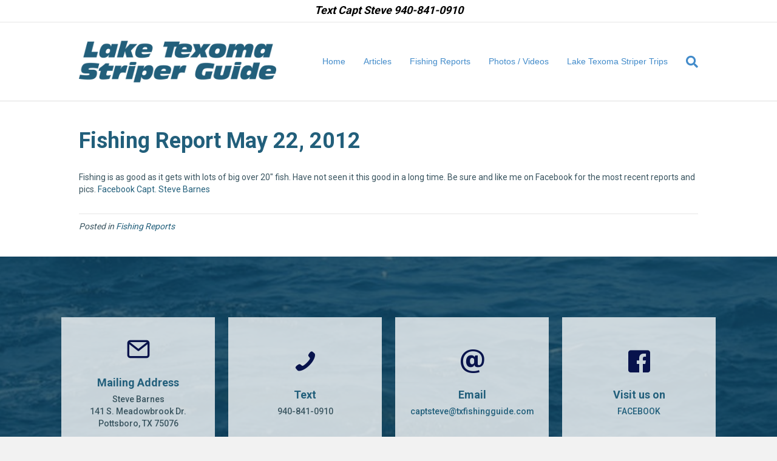

--- FILE ---
content_type: text/html; charset=UTF-8
request_url: https://txfishingguide.com/fishing-report-may-22-2012/
body_size: 50565
content:
<!DOCTYPE html>
<html lang="en-US">
<head>
<meta charset="UTF-8" />
<meta name='viewport' content='width=device-width, initial-scale=1.0' />
<meta http-equiv='X-UA-Compatible' content='IE=edge' />
<script>
var gform;gform||(document.addEventListener("gform_main_scripts_loaded",function(){gform.scriptsLoaded=!0}),window.addEventListener("DOMContentLoaded",function(){gform.domLoaded=!0}),gform={domLoaded:!1,scriptsLoaded:!1,initializeOnLoaded:function(o){gform.domLoaded&&gform.scriptsLoaded?o():!gform.domLoaded&&gform.scriptsLoaded?window.addEventListener("DOMContentLoaded",o):document.addEventListener("gform_main_scripts_loaded",o)},hooks:{action:{},filter:{}},addAction:function(o,n,r,t){gform.addHook("action",o,n,r,t)},addFilter:function(o,n,r,t){gform.addHook("filter",o,n,r,t)},doAction:function(o){gform.doHook("action",o,arguments)},applyFilters:function(o){return gform.doHook("filter",o,arguments)},removeAction:function(o,n){gform.removeHook("action",o,n)},removeFilter:function(o,n,r){gform.removeHook("filter",o,n,r)},addHook:function(o,n,r,t,i){null==gform.hooks[o][n]&&(gform.hooks[o][n]=[]);var e=gform.hooks[o][n];null==i&&(i=n+"_"+e.length),gform.hooks[o][n].push({tag:i,callable:r,priority:t=null==t?10:t})},doHook:function(n,o,r){var t;if(r=Array.prototype.slice.call(r,1),null!=gform.hooks[n][o]&&((o=gform.hooks[n][o]).sort(function(o,n){return o.priority-n.priority}),o.forEach(function(o){"function"!=typeof(t=o.callable)&&(t=window[t]),"action"==n?t.apply(null,r):r[0]=t.apply(null,r)})),"filter"==n)return r[0]},removeHook:function(o,n,t,i){var r;null!=gform.hooks[o][n]&&(r=(r=gform.hooks[o][n]).filter(function(o,n,r){return!!(null!=i&&i!=o.tag||null!=t&&t!=o.priority)}),gform.hooks[o][n]=r)}});
</script>

<link rel="profile" href="https://gmpg.org/xfn/11" />
<meta name='robots' content='index, follow, max-image-preview:large, max-snippet:-1, max-video-preview:-1' />
<!-- Speed of this site is optimised by WP Performance Score Booster plugin v2.2 - https://dipakgajjar.com/wp-performance-score-booster/ -->

	<!-- This site is optimized with the Yoast SEO plugin v21.8.1 - https://yoast.com/wordpress/plugins/seo/ -->
	<title>Fishing Report May 22, 2012 - Lake Texoma Striper Guide</title>
	<link rel="canonical" href="https://txfishingguide.com/fishing-report-may-22-2012/" />
	<meta property="og:locale" content="en_US" />
	<meta property="og:type" content="article" />
	<meta property="og:title" content="Fishing Report May 22, 2012 - Lake Texoma Striper Guide" />
	<meta property="og:description" content="Fishing is as good as it gets with lots of big over 20&quot; fish. Have not seen it this good in a long time. Be sure and like me on Facebook for the most recent reports and pics. Facebook Capt. Steve Barnes" />
	<meta property="og:url" content="https://txfishingguide.com/fishing-report-may-22-2012/" />
	<meta property="og:site_name" content="Lake Texoma Striper Guide" />
	<meta property="article:publisher" content="https://www.facebook.com/CaptSteveBarnes" />
	<meta property="article:published_time" content="2012-05-22T04:55:21+00:00" />
	<meta property="article:modified_time" content="2013-01-22T04:57:07+00:00" />
	<meta name="author" content="Robert Steflik" />
	<meta name="twitter:label1" content="Written by" />
	<meta name="twitter:data1" content="Robert Steflik" />
	<script type="application/ld+json" class="yoast-schema-graph">{"@context":"https://schema.org","@graph":[{"@type":"Article","@id":"https://txfishingguide.com/fishing-report-may-22-2012/#article","isPartOf":{"@id":"https://txfishingguide.com/fishing-report-may-22-2012/"},"author":{"name":"Robert Steflik","@id":"https://txfishingguide.com/#/schema/person/4d725c6486fe46f60165242c3c17d9f5"},"headline":"Fishing Report May 22, 2012","datePublished":"2012-05-22T04:55:21+00:00","dateModified":"2013-01-22T04:57:07+00:00","mainEntityOfPage":{"@id":"https://txfishingguide.com/fishing-report-may-22-2012/"},"wordCount":45,"publisher":{"@id":"https://txfishingguide.com/#organization"},"articleSection":["Fishing Reports"],"inLanguage":"en-US"},{"@type":"WebPage","@id":"https://txfishingguide.com/fishing-report-may-22-2012/","url":"https://txfishingguide.com/fishing-report-may-22-2012/","name":"Fishing Report May 22, 2012 - Lake Texoma Striper Guide","isPartOf":{"@id":"https://txfishingguide.com/#website"},"datePublished":"2012-05-22T04:55:21+00:00","dateModified":"2013-01-22T04:57:07+00:00","breadcrumb":{"@id":"https://txfishingguide.com/fishing-report-may-22-2012/#breadcrumb"},"inLanguage":"en-US","potentialAction":[{"@type":"ReadAction","target":["https://txfishingguide.com/fishing-report-may-22-2012/"]}]},{"@type":"BreadcrumbList","@id":"https://txfishingguide.com/fishing-report-may-22-2012/#breadcrumb","itemListElement":[{"@type":"ListItem","position":1,"name":"Home","item":"https://txfishingguide.com/"},{"@type":"ListItem","position":2,"name":"Fishing Report May 22, 2012"}]},{"@type":"WebSite","@id":"https://txfishingguide.com/#website","url":"https://txfishingguide.com/","name":"Lake Texoma Striper Guide","description":"","publisher":{"@id":"https://txfishingguide.com/#organization"},"potentialAction":[{"@type":"SearchAction","target":{"@type":"EntryPoint","urlTemplate":"https://txfishingguide.com/?s={search_term_string}"},"query-input":"required name=search_term_string"}],"inLanguage":"en-US"},{"@type":"Organization","@id":"https://txfishingguide.com/#organization","name":"Lake Texoma Striper Guide","url":"https://txfishingguide.com/","logo":{"@type":"ImageObject","inLanguage":"en-US","@id":"https://txfishingguide.com/#/schema/logo/image/","url":"https://txfishingguide.com/wp-content/uploads/2018/01/logo-laketexomastriperguide2.png","contentUrl":"https://txfishingguide.com/wp-content/uploads/2018/01/logo-laketexomastriperguide2.png","width":374,"height":79,"caption":"Lake Texoma Striper Guide"},"image":{"@id":"https://txfishingguide.com/#/schema/logo/image/"},"sameAs":["https://www.facebook.com/CaptSteveBarnes"]},{"@type":"Person","@id":"https://txfishingguide.com/#/schema/person/4d725c6486fe46f60165242c3c17d9f5","name":"Robert Steflik","image":{"@type":"ImageObject","inLanguage":"en-US","@id":"https://txfishingguide.com/#/schema/person/image/","url":"https://secure.gravatar.com/avatar/53a2ae72bcd7759085f6920aa99641e3?s=96&d=mm&r=g","contentUrl":"https://secure.gravatar.com/avatar/53a2ae72bcd7759085f6920aa99641e3?s=96&d=mm&r=g","caption":"Robert Steflik"},"url":"https://txfishingguide.com/author/wfcentral/"}]}</script>
	<!-- / Yoast SEO plugin. -->


<link rel='dns-prefetch' href='//fonts.googleapis.com' />
<link href='https://fonts.gstatic.com' crossorigin rel='preconnect' />
<link rel="alternate" type="application/rss+xml" title="Lake Texoma Striper Guide &raquo; Feed" href="https://txfishingguide.com/feed/" />
<link rel="alternate" type="application/rss+xml" title="Lake Texoma Striper Guide &raquo; Comments Feed" href="https://txfishingguide.com/comments/feed/" />
<script>
window._wpemojiSettings = {"baseUrl":"https:\/\/s.w.org\/images\/core\/emoji\/14.0.0\/72x72\/","ext":".png","svgUrl":"https:\/\/s.w.org\/images\/core\/emoji\/14.0.0\/svg\/","svgExt":".svg","source":{"concatemoji":"https:\/\/txfishingguide.com\/wp-includes\/js\/wp-emoji-release.min.js"}};
/*! This file is auto-generated */
!function(e,a,t){var n,r,o,i=a.createElement("canvas"),p=i.getContext&&i.getContext("2d");function s(e,t){p.clearRect(0,0,i.width,i.height),p.fillText(e,0,0);e=i.toDataURL();return p.clearRect(0,0,i.width,i.height),p.fillText(t,0,0),e===i.toDataURL()}function c(e){var t=a.createElement("script");t.src=e,t.defer=t.type="text/javascript",a.getElementsByTagName("head")[0].appendChild(t)}for(o=Array("flag","emoji"),t.supports={everything:!0,everythingExceptFlag:!0},r=0;r<o.length;r++)t.supports[o[r]]=function(e){if(p&&p.fillText)switch(p.textBaseline="top",p.font="600 32px Arial",e){case"flag":return s("\ud83c\udff3\ufe0f\u200d\u26a7\ufe0f","\ud83c\udff3\ufe0f\u200b\u26a7\ufe0f")?!1:!s("\ud83c\uddfa\ud83c\uddf3","\ud83c\uddfa\u200b\ud83c\uddf3")&&!s("\ud83c\udff4\udb40\udc67\udb40\udc62\udb40\udc65\udb40\udc6e\udb40\udc67\udb40\udc7f","\ud83c\udff4\u200b\udb40\udc67\u200b\udb40\udc62\u200b\udb40\udc65\u200b\udb40\udc6e\u200b\udb40\udc67\u200b\udb40\udc7f");case"emoji":return!s("\ud83e\udef1\ud83c\udffb\u200d\ud83e\udef2\ud83c\udfff","\ud83e\udef1\ud83c\udffb\u200b\ud83e\udef2\ud83c\udfff")}return!1}(o[r]),t.supports.everything=t.supports.everything&&t.supports[o[r]],"flag"!==o[r]&&(t.supports.everythingExceptFlag=t.supports.everythingExceptFlag&&t.supports[o[r]]);t.supports.everythingExceptFlag=t.supports.everythingExceptFlag&&!t.supports.flag,t.DOMReady=!1,t.readyCallback=function(){t.DOMReady=!0},t.supports.everything||(n=function(){t.readyCallback()},a.addEventListener?(a.addEventListener("DOMContentLoaded",n,!1),e.addEventListener("load",n,!1)):(e.attachEvent("onload",n),a.attachEvent("onreadystatechange",function(){"complete"===a.readyState&&t.readyCallback()})),(e=t.source||{}).concatemoji?c(e.concatemoji):e.wpemoji&&e.twemoji&&(c(e.twemoji),c(e.wpemoji)))}(window,document,window._wpemojiSettings);
</script>
<style>
img.wp-smiley,
img.emoji {
	display: inline !important;
	border: none !important;
	box-shadow: none !important;
	height: 1em !important;
	width: 1em !important;
	margin: 0 0.07em !important;
	vertical-align: -0.1em !important;
	background: none !important;
	padding: 0 !important;
}
</style>
	<link rel='stylesheet' id='jquery-plugins-slider-style-css' href='https://txfishingguide.com/wp-content/plugins/jj-nextgen-jquery-slider/stylesheets/nivo-slider.css' media='all' />
<link rel='stylesheet' id='wp-block-library-css' href='https://txfishingguide.com/wp-includes/css/dist/block-library/style.min.css' media='all' />
<style id='wp-block-library-theme-inline-css'>
.wp-block-audio figcaption{color:#555;font-size:13px;text-align:center}.is-dark-theme .wp-block-audio figcaption{color:hsla(0,0%,100%,.65)}.wp-block-audio{margin:0 0 1em}.wp-block-code{border:1px solid #ccc;border-radius:4px;font-family:Menlo,Consolas,monaco,monospace;padding:.8em 1em}.wp-block-embed figcaption{color:#555;font-size:13px;text-align:center}.is-dark-theme .wp-block-embed figcaption{color:hsla(0,0%,100%,.65)}.wp-block-embed{margin:0 0 1em}.blocks-gallery-caption{color:#555;font-size:13px;text-align:center}.is-dark-theme .blocks-gallery-caption{color:hsla(0,0%,100%,.65)}.wp-block-image figcaption{color:#555;font-size:13px;text-align:center}.is-dark-theme .wp-block-image figcaption{color:hsla(0,0%,100%,.65)}.wp-block-image{margin:0 0 1em}.wp-block-pullquote{border-bottom:4px solid;border-top:4px solid;color:currentColor;margin-bottom:1.75em}.wp-block-pullquote cite,.wp-block-pullquote footer,.wp-block-pullquote__citation{color:currentColor;font-size:.8125em;font-style:normal;text-transform:uppercase}.wp-block-quote{border-left:.25em solid;margin:0 0 1.75em;padding-left:1em}.wp-block-quote cite,.wp-block-quote footer{color:currentColor;font-size:.8125em;font-style:normal;position:relative}.wp-block-quote.has-text-align-right{border-left:none;border-right:.25em solid;padding-left:0;padding-right:1em}.wp-block-quote.has-text-align-center{border:none;padding-left:0}.wp-block-quote.is-large,.wp-block-quote.is-style-large,.wp-block-quote.is-style-plain{border:none}.wp-block-search .wp-block-search__label{font-weight:700}.wp-block-search__button{border:1px solid #ccc;padding:.375em .625em}:where(.wp-block-group.has-background){padding:1.25em 2.375em}.wp-block-separator.has-css-opacity{opacity:.4}.wp-block-separator{border:none;border-bottom:2px solid;margin-left:auto;margin-right:auto}.wp-block-separator.has-alpha-channel-opacity{opacity:1}.wp-block-separator:not(.is-style-wide):not(.is-style-dots){width:100px}.wp-block-separator.has-background:not(.is-style-dots){border-bottom:none;height:1px}.wp-block-separator.has-background:not(.is-style-wide):not(.is-style-dots){height:2px}.wp-block-table{margin:0 0 1em}.wp-block-table td,.wp-block-table th{word-break:normal}.wp-block-table figcaption{color:#555;font-size:13px;text-align:center}.is-dark-theme .wp-block-table figcaption{color:hsla(0,0%,100%,.65)}.wp-block-video figcaption{color:#555;font-size:13px;text-align:center}.is-dark-theme .wp-block-video figcaption{color:hsla(0,0%,100%,.65)}.wp-block-video{margin:0 0 1em}.wp-block-template-part.has-background{margin-bottom:0;margin-top:0;padding:1.25em 2.375em}
</style>
<link rel='stylesheet' id='classic-theme-styles-css' href='https://txfishingguide.com/wp-includes/css/classic-themes.min.css' media='all' />
<style id='global-styles-inline-css'>
body{--wp--preset--color--black: #000000;--wp--preset--color--cyan-bluish-gray: #abb8c3;--wp--preset--color--white: #ffffff;--wp--preset--color--pale-pink: #f78da7;--wp--preset--color--vivid-red: #cf2e2e;--wp--preset--color--luminous-vivid-orange: #ff6900;--wp--preset--color--luminous-vivid-amber: #fcb900;--wp--preset--color--light-green-cyan: #7bdcb5;--wp--preset--color--vivid-green-cyan: #00d084;--wp--preset--color--pale-cyan-blue: #8ed1fc;--wp--preset--color--vivid-cyan-blue: #0693e3;--wp--preset--color--vivid-purple: #9b51e0;--wp--preset--gradient--vivid-cyan-blue-to-vivid-purple: linear-gradient(135deg,rgba(6,147,227,1) 0%,rgb(155,81,224) 100%);--wp--preset--gradient--light-green-cyan-to-vivid-green-cyan: linear-gradient(135deg,rgb(122,220,180) 0%,rgb(0,208,130) 100%);--wp--preset--gradient--luminous-vivid-amber-to-luminous-vivid-orange: linear-gradient(135deg,rgba(252,185,0,1) 0%,rgba(255,105,0,1) 100%);--wp--preset--gradient--luminous-vivid-orange-to-vivid-red: linear-gradient(135deg,rgba(255,105,0,1) 0%,rgb(207,46,46) 100%);--wp--preset--gradient--very-light-gray-to-cyan-bluish-gray: linear-gradient(135deg,rgb(238,238,238) 0%,rgb(169,184,195) 100%);--wp--preset--gradient--cool-to-warm-spectrum: linear-gradient(135deg,rgb(74,234,220) 0%,rgb(151,120,209) 20%,rgb(207,42,186) 40%,rgb(238,44,130) 60%,rgb(251,105,98) 80%,rgb(254,248,76) 100%);--wp--preset--gradient--blush-light-purple: linear-gradient(135deg,rgb(255,206,236) 0%,rgb(152,150,240) 100%);--wp--preset--gradient--blush-bordeaux: linear-gradient(135deg,rgb(254,205,165) 0%,rgb(254,45,45) 50%,rgb(107,0,62) 100%);--wp--preset--gradient--luminous-dusk: linear-gradient(135deg,rgb(255,203,112) 0%,rgb(199,81,192) 50%,rgb(65,88,208) 100%);--wp--preset--gradient--pale-ocean: linear-gradient(135deg,rgb(255,245,203) 0%,rgb(182,227,212) 50%,rgb(51,167,181) 100%);--wp--preset--gradient--electric-grass: linear-gradient(135deg,rgb(202,248,128) 0%,rgb(113,206,126) 100%);--wp--preset--gradient--midnight: linear-gradient(135deg,rgb(2,3,129) 0%,rgb(40,116,252) 100%);--wp--preset--duotone--dark-grayscale: url('#wp-duotone-dark-grayscale');--wp--preset--duotone--grayscale: url('#wp-duotone-grayscale');--wp--preset--duotone--purple-yellow: url('#wp-duotone-purple-yellow');--wp--preset--duotone--blue-red: url('#wp-duotone-blue-red');--wp--preset--duotone--midnight: url('#wp-duotone-midnight');--wp--preset--duotone--magenta-yellow: url('#wp-duotone-magenta-yellow');--wp--preset--duotone--purple-green: url('#wp-duotone-purple-green');--wp--preset--duotone--blue-orange: url('#wp-duotone-blue-orange');--wp--preset--font-size--small: 13px;--wp--preset--font-size--medium: 20px;--wp--preset--font-size--large: 36px;--wp--preset--font-size--x-large: 42px;--wp--preset--spacing--20: 0.44rem;--wp--preset--spacing--30: 0.67rem;--wp--preset--spacing--40: 1rem;--wp--preset--spacing--50: 1.5rem;--wp--preset--spacing--60: 2.25rem;--wp--preset--spacing--70: 3.38rem;--wp--preset--spacing--80: 5.06rem;--wp--preset--shadow--natural: 6px 6px 9px rgba(0, 0, 0, 0.2);--wp--preset--shadow--deep: 12px 12px 50px rgba(0, 0, 0, 0.4);--wp--preset--shadow--sharp: 6px 6px 0px rgba(0, 0, 0, 0.2);--wp--preset--shadow--outlined: 6px 6px 0px -3px rgba(255, 255, 255, 1), 6px 6px rgba(0, 0, 0, 1);--wp--preset--shadow--crisp: 6px 6px 0px rgba(0, 0, 0, 1);}:where(.is-layout-flex){gap: 0.5em;}body .is-layout-flow > .alignleft{float: left;margin-inline-start: 0;margin-inline-end: 2em;}body .is-layout-flow > .alignright{float: right;margin-inline-start: 2em;margin-inline-end: 0;}body .is-layout-flow > .aligncenter{margin-left: auto !important;margin-right: auto !important;}body .is-layout-constrained > .alignleft{float: left;margin-inline-start: 0;margin-inline-end: 2em;}body .is-layout-constrained > .alignright{float: right;margin-inline-start: 2em;margin-inline-end: 0;}body .is-layout-constrained > .aligncenter{margin-left: auto !important;margin-right: auto !important;}body .is-layout-constrained > :where(:not(.alignleft):not(.alignright):not(.alignfull)){max-width: var(--wp--style--global--content-size);margin-left: auto !important;margin-right: auto !important;}body .is-layout-constrained > .alignwide{max-width: var(--wp--style--global--wide-size);}body .is-layout-flex{display: flex;}body .is-layout-flex{flex-wrap: wrap;align-items: center;}body .is-layout-flex > *{margin: 0;}:where(.wp-block-columns.is-layout-flex){gap: 2em;}.has-black-color{color: var(--wp--preset--color--black) !important;}.has-cyan-bluish-gray-color{color: var(--wp--preset--color--cyan-bluish-gray) !important;}.has-white-color{color: var(--wp--preset--color--white) !important;}.has-pale-pink-color{color: var(--wp--preset--color--pale-pink) !important;}.has-vivid-red-color{color: var(--wp--preset--color--vivid-red) !important;}.has-luminous-vivid-orange-color{color: var(--wp--preset--color--luminous-vivid-orange) !important;}.has-luminous-vivid-amber-color{color: var(--wp--preset--color--luminous-vivid-amber) !important;}.has-light-green-cyan-color{color: var(--wp--preset--color--light-green-cyan) !important;}.has-vivid-green-cyan-color{color: var(--wp--preset--color--vivid-green-cyan) !important;}.has-pale-cyan-blue-color{color: var(--wp--preset--color--pale-cyan-blue) !important;}.has-vivid-cyan-blue-color{color: var(--wp--preset--color--vivid-cyan-blue) !important;}.has-vivid-purple-color{color: var(--wp--preset--color--vivid-purple) !important;}.has-black-background-color{background-color: var(--wp--preset--color--black) !important;}.has-cyan-bluish-gray-background-color{background-color: var(--wp--preset--color--cyan-bluish-gray) !important;}.has-white-background-color{background-color: var(--wp--preset--color--white) !important;}.has-pale-pink-background-color{background-color: var(--wp--preset--color--pale-pink) !important;}.has-vivid-red-background-color{background-color: var(--wp--preset--color--vivid-red) !important;}.has-luminous-vivid-orange-background-color{background-color: var(--wp--preset--color--luminous-vivid-orange) !important;}.has-luminous-vivid-amber-background-color{background-color: var(--wp--preset--color--luminous-vivid-amber) !important;}.has-light-green-cyan-background-color{background-color: var(--wp--preset--color--light-green-cyan) !important;}.has-vivid-green-cyan-background-color{background-color: var(--wp--preset--color--vivid-green-cyan) !important;}.has-pale-cyan-blue-background-color{background-color: var(--wp--preset--color--pale-cyan-blue) !important;}.has-vivid-cyan-blue-background-color{background-color: var(--wp--preset--color--vivid-cyan-blue) !important;}.has-vivid-purple-background-color{background-color: var(--wp--preset--color--vivid-purple) !important;}.has-black-border-color{border-color: var(--wp--preset--color--black) !important;}.has-cyan-bluish-gray-border-color{border-color: var(--wp--preset--color--cyan-bluish-gray) !important;}.has-white-border-color{border-color: var(--wp--preset--color--white) !important;}.has-pale-pink-border-color{border-color: var(--wp--preset--color--pale-pink) !important;}.has-vivid-red-border-color{border-color: var(--wp--preset--color--vivid-red) !important;}.has-luminous-vivid-orange-border-color{border-color: var(--wp--preset--color--luminous-vivid-orange) !important;}.has-luminous-vivid-amber-border-color{border-color: var(--wp--preset--color--luminous-vivid-amber) !important;}.has-light-green-cyan-border-color{border-color: var(--wp--preset--color--light-green-cyan) !important;}.has-vivid-green-cyan-border-color{border-color: var(--wp--preset--color--vivid-green-cyan) !important;}.has-pale-cyan-blue-border-color{border-color: var(--wp--preset--color--pale-cyan-blue) !important;}.has-vivid-cyan-blue-border-color{border-color: var(--wp--preset--color--vivid-cyan-blue) !important;}.has-vivid-purple-border-color{border-color: var(--wp--preset--color--vivid-purple) !important;}.has-vivid-cyan-blue-to-vivid-purple-gradient-background{background: var(--wp--preset--gradient--vivid-cyan-blue-to-vivid-purple) !important;}.has-light-green-cyan-to-vivid-green-cyan-gradient-background{background: var(--wp--preset--gradient--light-green-cyan-to-vivid-green-cyan) !important;}.has-luminous-vivid-amber-to-luminous-vivid-orange-gradient-background{background: var(--wp--preset--gradient--luminous-vivid-amber-to-luminous-vivid-orange) !important;}.has-luminous-vivid-orange-to-vivid-red-gradient-background{background: var(--wp--preset--gradient--luminous-vivid-orange-to-vivid-red) !important;}.has-very-light-gray-to-cyan-bluish-gray-gradient-background{background: var(--wp--preset--gradient--very-light-gray-to-cyan-bluish-gray) !important;}.has-cool-to-warm-spectrum-gradient-background{background: var(--wp--preset--gradient--cool-to-warm-spectrum) !important;}.has-blush-light-purple-gradient-background{background: var(--wp--preset--gradient--blush-light-purple) !important;}.has-blush-bordeaux-gradient-background{background: var(--wp--preset--gradient--blush-bordeaux) !important;}.has-luminous-dusk-gradient-background{background: var(--wp--preset--gradient--luminous-dusk) !important;}.has-pale-ocean-gradient-background{background: var(--wp--preset--gradient--pale-ocean) !important;}.has-electric-grass-gradient-background{background: var(--wp--preset--gradient--electric-grass) !important;}.has-midnight-gradient-background{background: var(--wp--preset--gradient--midnight) !important;}.has-small-font-size{font-size: var(--wp--preset--font-size--small) !important;}.has-medium-font-size{font-size: var(--wp--preset--font-size--medium) !important;}.has-large-font-size{font-size: var(--wp--preset--font-size--large) !important;}.has-x-large-font-size{font-size: var(--wp--preset--font-size--x-large) !important;}
.wp-block-navigation a:where(:not(.wp-element-button)){color: inherit;}
:where(.wp-block-columns.is-layout-flex){gap: 2em;}
.wp-block-pullquote{font-size: 1.5em;line-height: 1.6;}
</style>
<link rel='stylesheet' id='cff-css' href='https://txfishingguide.com/wp-content/plugins/custom-facebook-feed-pro/assets/css/cff-style.min.css' media='all' />
<link rel='stylesheet' id='bbhf-style-css' href='https://txfishingguide.com/wp-content/plugins/bb-header-footer/assets/css/bb-header-footer.css' media='all' />
<link rel='stylesheet' id='ultimate-icons-css' href='https://txfishingguide.com/wp-content/uploads/bb-plugin/icons/ultimate-icons/style.css' media='all' />
<link rel='stylesheet' id='fl-builder-layout-4952-css' href='https://txfishingguide.com/wp-content/uploads/bb-plugin/cache/4952-layout.css' media='all' />
<link rel='stylesheet' id='tablepress-default-css' href='https://txfishingguide.com/wp-content/plugins/tablepress/css/build/default.css' media='all' />
<link rel='stylesheet' id='jquery-magnificpopup-css' href='https://txfishingguide.com/wp-content/plugins/bb-plugin/css/jquery.magnificpopup.min.css' media='all' />
<link rel='stylesheet' id='bootstrap-css' href='https://txfishingguide.com/wp-content/themes/bb-theme/css/bootstrap.min.css' media='all' />
<link rel='stylesheet' id='fl-automator-skin-css' href='https://txfishingguide.com/wp-content/uploads/bb-theme/skin-63f93ec102e4d.css' media='all' />
<link rel='stylesheet' id='fl-child-theme-css' href='https://txfishingguide.com/wp-content/themes/bb-theme-child/style.css' media='all' />
<link rel='stylesheet' id='fl-builder-google-fonts-38f5ffdc67c9e4aa254e2f45a3cdfa1a-css' href='//fonts.googleapis.com/css?family=Roboto%3A500%2C300%2C400%2C700&#038;ver=6.2.8' media='all' />
<script src='https://txfishingguide.com/wp-includes/js/jquery/jquery.min.js' id='jquery-core-js'></script>
<script src='https://txfishingguide.com/wp-includes/js/jquery/jquery-migrate.min.js' id='jquery-migrate-js'></script>
<script src='https://txfishingguide.com/wp-content/plugins/jj-nextgen-jquery-slider/script/jquery.nivo.slider.pack.js' id='jquery-niveo-slider-js'></script>
<script src='https://txfishingguide.com/wp-content/plugins/jj-nextgen-jquery-slider/script/jquery.jj_ngg_shuffle.js' id='jquery-shuffle-js'></script>
<script src='https://txfishingguide.com/wp-content/plugins/jj-nextgen-jquery-slider/script/jjnggutils.js' id='jquery-jjnggutils-js'></script>
<link rel="https://api.w.org/" href="https://txfishingguide.com/wp-json/" /><link rel="alternate" type="application/json" href="https://txfishingguide.com/wp-json/wp/v2/posts/884" /><link rel="EditURI" type="application/rsd+xml" title="RSD" href="https://txfishingguide.com/xmlrpc.php?rsd" />
<link rel="wlwmanifest" type="application/wlwmanifest+xml" href="https://txfishingguide.com/wp-includes/wlwmanifest.xml" />
<meta name="generator" content="WordPress 6.2.8" />
<link rel='shortlink' href='https://txfishingguide.com/?p=884' />
<link rel="alternate" type="application/json+oembed" href="https://txfishingguide.com/wp-json/oembed/1.0/embed?url=https%3A%2F%2Ftxfishingguide.com%2Ffishing-report-may-22-2012%2F" />
<link rel="alternate" type="text/xml+oembed" href="https://txfishingguide.com/wp-json/oembed/1.0/embed?url=https%3A%2F%2Ftxfishingguide.com%2Ffishing-report-may-22-2012%2F&#038;format=xml" />
<!-- Custom Facebook Feed JS vars -->
<script type="text/javascript">
var cffsiteurl = "https://txfishingguide.com/wp-content/plugins";
var cffajaxurl = "https://txfishingguide.com/wp-admin/admin-ajax.php";


var cfflinkhashtags = "true";
</script>

		<!-- GA Google Analytics @ https://m0n.co/ga -->
		<script>
			(function(i,s,o,g,r,a,m){i['GoogleAnalyticsObject']=r;i[r]=i[r]||function(){
			(i[r].q=i[r].q||[]).push(arguments)},i[r].l=1*new Date();a=s.createElement(o),
			m=s.getElementsByTagName(o)[0];a.async=1;a.src=g;m.parentNode.insertBefore(a,m)
			})(window,document,'script','https://www.google-analytics.com/analytics.js','ga');
			ga('create', 'UA-148155343-1', 'auto');
			ga('send', 'pageview');
		</script>

	<meta name="google-site-verification" content="pAcpdOX7OP8ZyaU2f2pdrs1PBlbWBZQgRuuzH_hYWVg" />
<meta name="ahrefs-site-verification" content="a5bfd1e18b42134335075213e2d2f615fa970434649baf1803d192088484eb63">
</head>
<body class="post-template-default single single-post postid-884 single-format-standard dhf-footer dhf-template-beaver-builder-theme dhf-stylesheet-bb-theme-child fl-framework-bootstrap fl-preset-default fl-full-width fl-search-active" itemscope="itemscope" itemtype="https://schema.org/WebPage">
<a aria-label="Skip to content" class="fl-screen-reader-text" href="#fl-main-content">Skip to content</a><svg xmlns="http://www.w3.org/2000/svg" viewBox="0 0 0 0" width="0" height="0" focusable="false" role="none" style="visibility: hidden; position: absolute; left: -9999px; overflow: hidden;" ><defs><filter id="wp-duotone-dark-grayscale"><feColorMatrix color-interpolation-filters="sRGB" type="matrix" values=" .299 .587 .114 0 0 .299 .587 .114 0 0 .299 .587 .114 0 0 .299 .587 .114 0 0 " /><feComponentTransfer color-interpolation-filters="sRGB" ><feFuncR type="table" tableValues="0 0.49803921568627" /><feFuncG type="table" tableValues="0 0.49803921568627" /><feFuncB type="table" tableValues="0 0.49803921568627" /><feFuncA type="table" tableValues="1 1" /></feComponentTransfer><feComposite in2="SourceGraphic" operator="in" /></filter></defs></svg><svg xmlns="http://www.w3.org/2000/svg" viewBox="0 0 0 0" width="0" height="0" focusable="false" role="none" style="visibility: hidden; position: absolute; left: -9999px; overflow: hidden;" ><defs><filter id="wp-duotone-grayscale"><feColorMatrix color-interpolation-filters="sRGB" type="matrix" values=" .299 .587 .114 0 0 .299 .587 .114 0 0 .299 .587 .114 0 0 .299 .587 .114 0 0 " /><feComponentTransfer color-interpolation-filters="sRGB" ><feFuncR type="table" tableValues="0 1" /><feFuncG type="table" tableValues="0 1" /><feFuncB type="table" tableValues="0 1" /><feFuncA type="table" tableValues="1 1" /></feComponentTransfer><feComposite in2="SourceGraphic" operator="in" /></filter></defs></svg><svg xmlns="http://www.w3.org/2000/svg" viewBox="0 0 0 0" width="0" height="0" focusable="false" role="none" style="visibility: hidden; position: absolute; left: -9999px; overflow: hidden;" ><defs><filter id="wp-duotone-purple-yellow"><feColorMatrix color-interpolation-filters="sRGB" type="matrix" values=" .299 .587 .114 0 0 .299 .587 .114 0 0 .299 .587 .114 0 0 .299 .587 .114 0 0 " /><feComponentTransfer color-interpolation-filters="sRGB" ><feFuncR type="table" tableValues="0.54901960784314 0.98823529411765" /><feFuncG type="table" tableValues="0 1" /><feFuncB type="table" tableValues="0.71764705882353 0.25490196078431" /><feFuncA type="table" tableValues="1 1" /></feComponentTransfer><feComposite in2="SourceGraphic" operator="in" /></filter></defs></svg><svg xmlns="http://www.w3.org/2000/svg" viewBox="0 0 0 0" width="0" height="0" focusable="false" role="none" style="visibility: hidden; position: absolute; left: -9999px; overflow: hidden;" ><defs><filter id="wp-duotone-blue-red"><feColorMatrix color-interpolation-filters="sRGB" type="matrix" values=" .299 .587 .114 0 0 .299 .587 .114 0 0 .299 .587 .114 0 0 .299 .587 .114 0 0 " /><feComponentTransfer color-interpolation-filters="sRGB" ><feFuncR type="table" tableValues="0 1" /><feFuncG type="table" tableValues="0 0.27843137254902" /><feFuncB type="table" tableValues="0.5921568627451 0.27843137254902" /><feFuncA type="table" tableValues="1 1" /></feComponentTransfer><feComposite in2="SourceGraphic" operator="in" /></filter></defs></svg><svg xmlns="http://www.w3.org/2000/svg" viewBox="0 0 0 0" width="0" height="0" focusable="false" role="none" style="visibility: hidden; position: absolute; left: -9999px; overflow: hidden;" ><defs><filter id="wp-duotone-midnight"><feColorMatrix color-interpolation-filters="sRGB" type="matrix" values=" .299 .587 .114 0 0 .299 .587 .114 0 0 .299 .587 .114 0 0 .299 .587 .114 0 0 " /><feComponentTransfer color-interpolation-filters="sRGB" ><feFuncR type="table" tableValues="0 0" /><feFuncG type="table" tableValues="0 0.64705882352941" /><feFuncB type="table" tableValues="0 1" /><feFuncA type="table" tableValues="1 1" /></feComponentTransfer><feComposite in2="SourceGraphic" operator="in" /></filter></defs></svg><svg xmlns="http://www.w3.org/2000/svg" viewBox="0 0 0 0" width="0" height="0" focusable="false" role="none" style="visibility: hidden; position: absolute; left: -9999px; overflow: hidden;" ><defs><filter id="wp-duotone-magenta-yellow"><feColorMatrix color-interpolation-filters="sRGB" type="matrix" values=" .299 .587 .114 0 0 .299 .587 .114 0 0 .299 .587 .114 0 0 .299 .587 .114 0 0 " /><feComponentTransfer color-interpolation-filters="sRGB" ><feFuncR type="table" tableValues="0.78039215686275 1" /><feFuncG type="table" tableValues="0 0.94901960784314" /><feFuncB type="table" tableValues="0.35294117647059 0.47058823529412" /><feFuncA type="table" tableValues="1 1" /></feComponentTransfer><feComposite in2="SourceGraphic" operator="in" /></filter></defs></svg><svg xmlns="http://www.w3.org/2000/svg" viewBox="0 0 0 0" width="0" height="0" focusable="false" role="none" style="visibility: hidden; position: absolute; left: -9999px; overflow: hidden;" ><defs><filter id="wp-duotone-purple-green"><feColorMatrix color-interpolation-filters="sRGB" type="matrix" values=" .299 .587 .114 0 0 .299 .587 .114 0 0 .299 .587 .114 0 0 .299 .587 .114 0 0 " /><feComponentTransfer color-interpolation-filters="sRGB" ><feFuncR type="table" tableValues="0.65098039215686 0.40392156862745" /><feFuncG type="table" tableValues="0 1" /><feFuncB type="table" tableValues="0.44705882352941 0.4" /><feFuncA type="table" tableValues="1 1" /></feComponentTransfer><feComposite in2="SourceGraphic" operator="in" /></filter></defs></svg><svg xmlns="http://www.w3.org/2000/svg" viewBox="0 0 0 0" width="0" height="0" focusable="false" role="none" style="visibility: hidden; position: absolute; left: -9999px; overflow: hidden;" ><defs><filter id="wp-duotone-blue-orange"><feColorMatrix color-interpolation-filters="sRGB" type="matrix" values=" .299 .587 .114 0 0 .299 .587 .114 0 0 .299 .587 .114 0 0 .299 .587 .114 0 0 " /><feComponentTransfer color-interpolation-filters="sRGB" ><feFuncR type="table" tableValues="0.098039215686275 1" /><feFuncG type="table" tableValues="0 0.66274509803922" /><feFuncB type="table" tableValues="0.84705882352941 0.41960784313725" /><feFuncA type="table" tableValues="1 1" /></feComponentTransfer><feComposite in2="SourceGraphic" operator="in" /></filter></defs></svg><div class="fl-page">
	<header class="fl-page-header fl-page-header-fixed fl-page-nav-right fl-page-nav-toggle-button fl-page-nav-toggle-visible-mobile"  role="banner">
	<div class="fl-page-header-wrap">
		<div class="fl-page-header-container container">
			<div class="fl-page-header-row row">
				<div class="col-sm-12 col-md-3 fl-page-logo-wrap">
					<div class="fl-page-header-logo">
						<a href="https://txfishingguide.com/"><img class="fl-logo-img" loading="false" data-no-lazy="1"   itemscope itemtype="https://schema.org/ImageObject" src="https://txfishingguide.com/wp-content/uploads/2018/01/logo-laketexomastriperguide2.png" data-retina="" title="" width="374" height="79" alt="Lake Texoma Striper Guide" /><meta itemprop="name" content="Lake Texoma Striper Guide" /></a>
					</div>
				</div>
				<div class="col-sm-12 col-md-9 fl-page-fixed-nav-wrap">
					<div class="fl-page-nav-wrap">
						<nav class="fl-page-nav fl-nav navbar navbar-default navbar-expand-md" aria-label="Header Menu" role="navigation">
							<button type="button" class="navbar-toggle navbar-toggler" data-toggle="collapse" data-target=".fl-page-nav-collapse">
								<span>Menu</span>
							</button>
							<div class="fl-page-nav-collapse collapse navbar-collapse">
								<ul id="menu-topnav" class="nav navbar-nav navbar-right menu fl-theme-menu"><li id="menu-item-3331" class="menu-item menu-item-type-post_type menu-item-object-page menu-item-home menu-item-3331 nav-item"><a href="https://txfishingguide.com/" class="nav-link">Home</a></li>
<li id="menu-item-5166" class="menu-item menu-item-type-post_type menu-item-object-page menu-item-5166 nav-item"><a href="https://txfishingguide.com/articles/" class="nav-link">Articles</a></li>
<li id="menu-item-5000" class="menu-item menu-item-type-post_type menu-item-object-page menu-item-has-children menu-item-5000 nav-item"><a href="https://txfishingguide.com/fishing-reports/" class="nav-link">Fishing Reports</a><div class="fl-submenu-icon-wrap"><span class="fl-submenu-toggle-icon"></span></div>
<ul class="sub-menu">
	<li id="menu-item-5628" class="menu-item menu-item-type-post_type menu-item-object-page menu-item-5628 nav-item"><a href="https://txfishingguide.com/fishing-report-archive/" class="nav-link">Fishing Report Archive</a></li>
</ul>
</li>
<li id="menu-item-3329" class="menu-item menu-item-type-post_type menu-item-object-page menu-item-3329 nav-item"><a href="https://txfishingguide.com/photos/" class="nav-link">Photos / Videos</a></li>
<li id="menu-item-5022" class="menu-item menu-item-type-post_type menu-item-object-page menu-item-5022 nav-item"><a href="https://txfishingguide.com/trips-and-charters/lake-texoma-striper-trips/" class="nav-link">Lake Texoma Striper Trips</a></li>
</ul>							</div>
						</nav>
					</div>
				</div>
			</div>
		</div>
	</div>
</header><!-- .fl-page-header-fixed -->
<div class="fl-page-bar">
	<div class="fl-page-bar-container container">
		<div class="fl-page-bar-row row">
			<div class="col-md-12 text-center clearfix"><div class="fl-page-bar-text fl-page-bar-text-1"><i style="font-size:18px;font-weight:bold;">Text Capt Steve 940-841-0910</i></div></div>					</div>
	</div>
</div><!-- .fl-page-bar -->
<header class="fl-page-header fl-page-header-primary fl-page-nav-right fl-page-nav-toggle-button fl-page-nav-toggle-visible-mobile" itemscope="itemscope" itemtype="https://schema.org/WPHeader"  role="banner">
	<div class="fl-page-header-wrap">
		<div class="fl-page-header-container container">
			<div class="fl-page-header-row row">
				<div class="col-sm-12 col-md-4 fl-page-header-logo-col">
					<div class="fl-page-header-logo" itemscope="itemscope" itemtype="https://schema.org/Organization">
						<a href="https://txfishingguide.com/" itemprop="url"><img class="fl-logo-img" loading="false" data-no-lazy="1"   itemscope itemtype="https://schema.org/ImageObject" src="https://txfishingguide.com/wp-content/uploads/2018/01/logo-laketexomastriperguide2.png" data-retina="" title="" width="374" height="79" alt="Lake Texoma Striper Guide" /><meta itemprop="name" content="Lake Texoma Striper Guide" /></a>
											</div>
				</div>
				<div class="col-sm-12 col-md-8 fl-page-nav-col">
					<div class="fl-page-nav-wrap">
						<nav class="fl-page-nav fl-nav navbar navbar-default navbar-expand-md" aria-label="Header Menu" itemscope="itemscope" itemtype="https://schema.org/SiteNavigationElement" role="navigation">
							<button type="button" class="navbar-toggle navbar-toggler" data-toggle="collapse" data-target=".fl-page-nav-collapse">
								<span>Menu</span>
							</button>
							<div class="fl-page-nav-collapse collapse navbar-collapse">
								<div class="fl-page-nav-search">
	<a href="#" class="fas fa-search" aria-label="Search" aria-expanded="false" aria-haspopup="true" id='flsearchform'></a>
	<form method="get" role="search" aria-label="Search" action="https://txfishingguide.com/" title="Type and press Enter to search.">
		<input type="search" class="fl-search-input form-control" name="s" placeholder="Search" value="" aria-labelledby="flsearchform" />
	</form>
</div>
<ul id="menu-topnav-1" class="nav navbar-nav navbar-right menu fl-theme-menu"><li class="menu-item menu-item-type-post_type menu-item-object-page menu-item-home menu-item-3331 nav-item"><a href="https://txfishingguide.com/" class="nav-link">Home</a></li>
<li class="menu-item menu-item-type-post_type menu-item-object-page menu-item-5166 nav-item"><a href="https://txfishingguide.com/articles/" class="nav-link">Articles</a></li>
<li class="menu-item menu-item-type-post_type menu-item-object-page menu-item-has-children menu-item-5000 nav-item"><a href="https://txfishingguide.com/fishing-reports/" class="nav-link">Fishing Reports</a><div class="fl-submenu-icon-wrap"><span class="fl-submenu-toggle-icon"></span></div>
<ul class="sub-menu">
	<li class="menu-item menu-item-type-post_type menu-item-object-page menu-item-5628 nav-item"><a href="https://txfishingguide.com/fishing-report-archive/" class="nav-link">Fishing Report Archive</a></li>
</ul>
</li>
<li class="menu-item menu-item-type-post_type menu-item-object-page menu-item-3329 nav-item"><a href="https://txfishingguide.com/photos/" class="nav-link">Photos / Videos</a></li>
<li class="menu-item menu-item-type-post_type menu-item-object-page menu-item-5022 nav-item"><a href="https://txfishingguide.com/trips-and-charters/lake-texoma-striper-trips/" class="nav-link">Lake Texoma Striper Trips</a></li>
</ul>							</div>
						</nav>
					</div>
				</div>
			</div>
		</div>
	</div>
</header><!-- .fl-page-header -->
	<div id="fl-main-content" class="fl-page-content" itemprop="mainContentOfPage" role="main">

		
<div class="container">
	<div class="row">

		
		<div class="fl-content col-md-12">
			<article class="fl-post post-884 post type-post status-publish format-standard hentry category-fishing-reports" id="fl-post-884" itemscope itemtype="https://schema.org/BlogPosting">

	
	<header class="fl-post-header">
		<h1 class="fl-post-title" itemprop="headline">
			Fishing Report May 22, 2012					</h1>
		<meta itemscope itemprop="mainEntityOfPage" itemtype="https://schema.org/WebPage" itemid="https://txfishingguide.com/fishing-report-may-22-2012/" content="Fishing Report May 22, 2012" /><meta itemprop="datePublished" content="2012-05-22" /><meta itemprop="dateModified" content="2013-01-22" /><div itemprop="publisher" itemscope itemtype="https://schema.org/Organization"><meta itemprop="name" content="Lake Texoma Striper Guide"><div itemprop="logo" itemscope itemtype="https://schema.org/ImageObject"><meta itemprop="url" content="https://txfishingguide.com/wp-content/uploads/2018/01/logo-laketexomastriperguide2.png"></div></div><div itemscope itemprop="author" itemtype="https://schema.org/Person"><meta itemprop="url" content="https://txfishingguide.com/author/wfcentral/" /><meta itemprop="name" content="Robert Steflik" /></div><div itemprop="interactionStatistic" itemscope itemtype="https://schema.org/InteractionCounter"><meta itemprop="interactionType" content="https://schema.org/CommentAction" /><meta itemprop="userInteractionCount" content="0" /></div>	</header><!-- .fl-post-header -->

	
	
	<div class="fl-post-content clearfix" itemprop="text">
		<p>
	Fishing is as good as it gets with lots of big over 20&quot; fish. Have not seen it this good in a long time. Be sure and like me on Facebook for the most recent reports and pics. <a href="https://www.facebook.com/CaptSteveBarnes" target="_blank">Facebook Capt. Steve Barnes</a></p>
	</div><!-- .fl-post-content -->

	
	<div class="fl-post-meta fl-post-meta-bottom"><div class="fl-post-cats-tags">Posted in <a href="https://txfishingguide.com/category/fishing-reports/" rel="category tag">Fishing Reports</a></div></div>		
</article>


<!-- .fl-post -->
		</div>

		
	</div>
</div>


	</div><!-- .fl-page-content -->
				<footer itemscope="itemscope" itemtype="http://schema.org/WPFooter">
				<div class='footer-width-fixer'><div class="fl-builder-content fl-builder-content-4952 fl-builder-global-templates-locked" data-post-id="4952" itemscope="itemscope" data-type="footer" itemtype="http://schema.org/WPFooter"><div class="fl-row fl-row-full-width fl-row-bg-photo fl-node-5a74b9d2023e3 fl-row-bg-overlay" data-node="5a74b9d2023e3">
	<div class="fl-row-content-wrap">
		<div class="uabb-row-separator uabb-top-row-separator" >
</div>
						<div class="fl-row-content fl-row-fixed-width fl-node-content">
		
<div class="fl-col-group fl-node-5a74b9d20204e" data-node="5a74b9d20204e">
			<div class="fl-col fl-node-5a74b9d202124" data-node="5a74b9d202124">
	<div class="fl-col-content fl-node-content"><div class="fl-module fl-module-spacer-gap fl-node-5a74b9d202169" data-node="5a74b9d202169">
	<div class="fl-module-content fl-node-content">
		<div class="uabb-module-content uabb-spacer-gap-preview uabb-spacer-gap">
</div>
	</div>
</div>
</div>
</div>
	</div>

<div class="fl-col-group fl-node-5a74b9d2020df" data-node="5a74b9d2020df">
			<div class="fl-col fl-node-5a74b9d202240 fl-col-small" data-node="5a74b9d202240">
	<div class="fl-col-content fl-node-content"><div class="fl-module fl-module-info-box fl-node-5a74b9d202312" data-node="5a74b9d202312">
	<div class="fl-module-content fl-node-content">
		<div class="uabb-module-content uabb-infobox infobox-center infobox-has-icon infobox-icon-above-title ">
	<div class="uabb-infobox-left-right-wrap">
	<div class="uabb-infobox-content">
			<div class="uabb-module-content uabb-imgicon-wrap">				<span class="uabb-icon-wrap">
			<span class="uabb-icon">
				<i class="ua-icon ua-icon-mail"></i>
			</span>
		</span>
	
		</div><div class='uabb-infobox-title-wrap'><h4 class="uabb-infobox-title">Mailing Address</h4></div>			<div class="uabb-infobox-text-wrap">
				<div class="uabb-infobox-text uabb-text-editor"><p>Steve Barnes<br />141 S. Meadowbrook Dr.<br />Pottsboro, TX 75076</p>
</div>			</div>
						</div>	</div>
</div>
	</div>
</div>
</div>
</div>
			<div class="fl-col fl-node-5a74b9d202286 fl-col-small" data-node="5a74b9d202286">
	<div class="fl-col-content fl-node-content"><div class="fl-module fl-module-info-box fl-node-5a74b9d202358" data-node="5a74b9d202358">
	<div class="fl-module-content fl-node-content">
		<div class="uabb-module-content uabb-infobox infobox-center infobox-has-icon infobox-icon-above-title ">
	<div class="uabb-infobox-left-right-wrap">
	<div class="uabb-infobox-content">
			<div class="uabb-module-content uabb-imgicon-wrap">				<span class="uabb-icon-wrap">
			<span class="uabb-icon">
				<i class="ua-icon ua-icon-phone3"></i>
			</span>
		</span>
	
		</div><div class='uabb-infobox-title-wrap'><h4 class="uabb-infobox-title">Text</h4></div>			<div class="uabb-infobox-text-wrap">
				<div class="uabb-infobox-text uabb-text-editor"><p>940-841-0910</p>
</div>			</div>
						</div>	</div>
</div>
	</div>
</div>
</div>
</div>
			<div class="fl-col fl-node-5a74b9d2022cc fl-col-small" data-node="5a74b9d2022cc">
	<div class="fl-col-content fl-node-content"><div class="fl-module fl-module-info-box fl-node-5a74b9d20239e" data-node="5a74b9d20239e">
	<div class="fl-module-content fl-node-content">
		<div class="uabb-module-content uabb-infobox infobox-center infobox-has-icon infobox-icon-above-title ">
	<div class="uabb-infobox-left-right-wrap">
	<div class="uabb-infobox-content">
			<div class="uabb-module-content uabb-imgicon-wrap">				<span class="uabb-icon-wrap">
			<span class="uabb-icon">
				<i class="ua-icon ua-icon-email"></i>
			</span>
		</span>
	
		</div><div class='uabb-infobox-title-wrap'><h4 class="uabb-infobox-title">Email</h4></div>			<div class="uabb-infobox-text-wrap">
				<div class="uabb-infobox-text uabb-text-editor"><p><a href="mailto:captsteve@txfishingguide.com">captsteve@txfishingguide.com</a></p>
</div>			</div>
						</div>	</div>
</div>
	</div>
</div>
</div>
</div>
			<div class="fl-col fl-node-5a74ba869d868 fl-col-small" data-node="5a74ba869d868">
	<div class="fl-col-content fl-node-content"><div class="fl-module fl-module-info-box fl-node-5a74ba7e0ea2e" data-node="5a74ba7e0ea2e">
	<div class="fl-module-content fl-node-content">
		<div class="uabb-module-content uabb-infobox infobox-center infobox-has-icon infobox-icon-above-title ">
	<div class="uabb-infobox-left-right-wrap">
	<a href="https://www.facebook.com/CaptSteveBarnes" target="_blank" rel="noopener" class="uabb-infobox-module-link" aria-label="Go to https://www.facebook.com/CaptSteveBarnes"></a><div class="uabb-infobox-content">
			<div class="uabb-module-content uabb-imgicon-wrap">				<span class="uabb-icon-wrap">
			<span class="uabb-icon">
				<i class="ua-icon ua-icon-facebook2"></i>
			</span>
		</span>
	
		</div><div class='uabb-infobox-title-wrap'><h4 class="uabb-infobox-title">Visit us on</h4></div>			<div class="uabb-infobox-text-wrap">
				<div class="uabb-infobox-text uabb-text-editor"><p><a href="https://www.facebook.com/CaptSteveBarnes">FACEBOOK</a></p>
</div>			</div>
						</div>	</div>
</div>
	</div>
</div>
</div>
</div>
	</div>

<div class="fl-col-group fl-node-5a74b9d202099" data-node="5a74b9d202099">
			<div class="fl-col fl-node-5a74b9d2021b1" data-node="5a74b9d2021b1">
	<div class="fl-col-content fl-node-content"><div class="fl-module fl-module-spacer-gap fl-node-5a74b9d2021f8" data-node="5a74b9d2021f8">
	<div class="fl-module-content fl-node-content">
		<div class="uabb-module-content uabb-spacer-gap-preview uabb-spacer-gap">
</div>
	</div>
</div>
</div>
</div>
	</div>
		</div>
	</div>
</div>
<div class="fl-row fl-row-fixed-width fl-row-bg-none fl-node-5a84f0855604f" data-node="5a84f0855604f">
	<div class="fl-row-content-wrap">
								<div class="fl-row-content fl-row-fixed-width fl-node-content">
		
<div class="fl-col-group fl-node-5a84f0855c1bc" data-node="5a84f0855c1bc">
			<div class="fl-col fl-node-5a84f0855c384" data-node="5a84f0855c384">
	<div class="fl-col-content fl-node-content"><div id="footer_home" class="fl-module fl-module-rich-text fl-node-5abee408392aa" data-node="5abee408392aa">
	<div class="fl-module-content fl-node-content">
		<div class="fl-rich-text">
	<div class="uabb-info-list-description uabb-text-editor info-list-description-dynamic1">
<p style="text-align: center;"><a href="https://lighthouseresort.com/">Boats Depart from Lighthouse Marina - Boathouse #3 - 300 Lighthouse Rd. Pottsboro, TX 75076  </a><a href="https://www.google.com/maps/search/lighthouse+marina+fuel+dock+300+lighthouse+dr/@33.858272,-96.731983,11z?hl=en-US">Map</a></p>
<p>&nbsp;</p>
</div>
</div>
	</div>
</div>
</div>
</div>
	</div>
		</div>
	</div>
</div>
</div><div class="uabb-js-breakpoint" style="display: none;"></div></div>			</footer>
			</div><!-- .fl-page -->
<link rel='stylesheet' id='font-awesome-5-css' href='https://txfishingguide.com/wp-content/plugins/bb-plugin/fonts/fontawesome/5.15.4/css/all.min.css' media='all' />
<script src='https://txfishingguide.com/wp-content/plugins/wp-performance-score-booster//assets/js/page-preloader.js' id='wppsb-page-preload-js'></script>
<script id='cffscripts-js-extra'>
var cffOptions = {"placeholder":"https:\/\/txfishingguide.com\/wp-content\/plugins\/custom-facebook-feed-pro\/assets\/img\/placeholder.png","resized_url":"https:\/\/txfishingguide.com\/wp-content\/uploads\/sb-facebook-feed-images\/","nonce":"700745d7cc"};
</script>
<script src='https://txfishingguide.com/wp-content/plugins/custom-facebook-feed-pro/assets/js/cff-scripts.min.js' id='cffscripts-js'></script>
<script src='https://txfishingguide.com/wp-content/plugins/bb-header-footer/assets/js/bb-header-footer.js' id='bb-header-footer-js'></script>
<script src='https://txfishingguide.com/wp-content/uploads/bb-plugin/cache/4952-layout.js' id='fl-builder-layout-4952-js'></script>
<script src='https://txfishingguide.com/wp-content/plugins/bb-plugin/js/jquery.ba-throttle-debounce.min.js' id='jquery-throttle-js'></script>
<script src='https://txfishingguide.com/wp-content/plugins/bb-plugin/js/jquery.magnificpopup.min.js' id='jquery-magnificpopup-js'></script>
<script src='https://txfishingguide.com/wp-content/plugins/bb-plugin/js/jquery.fitvids.min.js' id='jquery-fitvids-js'></script>
<script src='https://txfishingguide.com/wp-content/themes/bb-theme/js/bootstrap.min.js' id='bootstrap-js'></script>
<script id='fl-automator-js-extra'>
var themeopts = {"medium_breakpoint":"992","mobile_breakpoint":"768"};
</script>
<script src='https://txfishingguide.com/wp-content/themes/bb-theme/js/theme.min.js' id='fl-automator-js'></script>
</body>
</html>
